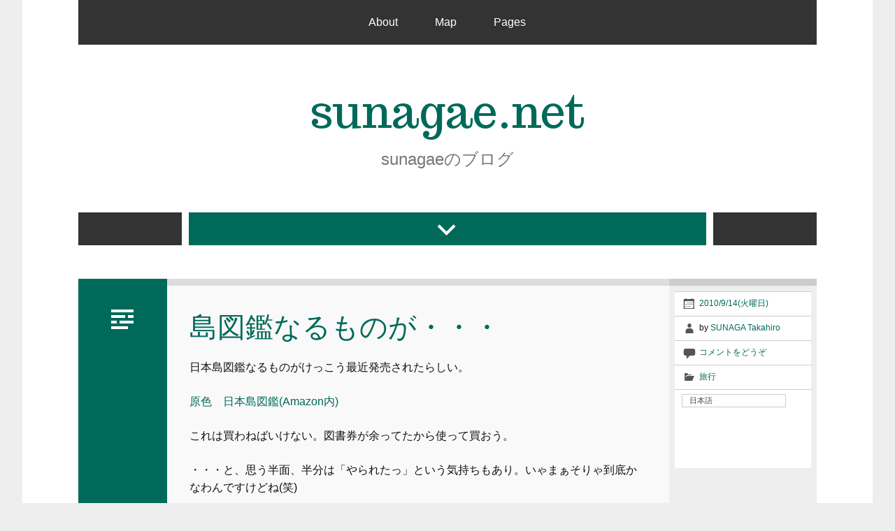

--- FILE ---
content_type: text/html; charset=UTF-8
request_url: https://sunagae.net/blog/archives/1067
body_size: 14529
content:
<!DOCTYPE html><!-- HTML 5 -->
<html lang="ja"
	itemscope 
	itemtype="http://schema.org/Article" 
	prefix="og: http://ogp.me/ns#" >

<head>
<meta charset="UTF-8" />
<meta name="viewport" content="width=device-width, initial-scale=1">
<title>島図鑑なるものが・・・ | sunagae.net</title>

<link rel="stylesheet" href="https://sunagae.net/blog/wp-content/plugins/sitepress-multilingual-cms/res/css/language-selector.css?v=3.3.7" type="text/css" media="all" />
<link rel="profile" href="http://gmpg.org/xfn/11" />
<link rel="pingback" href="https://sunagae.net/blog/xmlrpc.php" />

<!--[if lt IE 9]>
<script src="https://sunagae.net/blog/wp-content/themes/zeelinear-sl/js/html5.js" type="text/javascript"></script>
<![endif]-->
<meta name='robots' content='max-image-preview:large' />
	<style>img:is([sizes="auto" i], [sizes^="auto," i]) { contain-intrinsic-size: 3000px 1500px }</style>
	
<!-- All in One SEO Pack 2.3.4.2 by Michael Torbert of Semper Fi Web Design[-1,-1] -->
<meta name="description" itemprop="description" content="日本島図鑑なるものがけっこう最近発売されたらしい。 原色　日本島図鑑(Amazon内) これは買わねばいけない。図書券が余ってたから使って買おう。 ・・・と、思う半面、半分は「やられたっ」という気持ちもあり。いゃまぁそりゃ到底かなわんですけどね(笑) なんかこの本の著者(﻿加藤" />

<meta property="og:title" content="島図鑑なるものが・・・ | sunagae.net" />
<meta property="og:type" content="article" />
<meta property="og:url" content="https://sunagae.net/blog/archives/1067" />
<meta property="og:image" content="https://sunagae.net/blog/wp-content/plugins/all-in-one-seo-pack/images/default-user-image.png" />
<meta property="og:site_name" content="sunagae.net" />
<meta property="og:description" content="日本島図鑑なるものがけっこう最近発売されたらしい。 原色　日本島図鑑(Amazon内) これは買わねばいけない。図書券が余ってたから使って買おう。 ・・・と、思う半面、半分は「やられたっ」という気持ちもあり。いゃまぁそりゃ到底かなわんですけどね(笑) なんかこの本の著者(﻿加藤 庸二さん)は30年かけて全島制覇したらしいですからねぇ。カメラマンらしいです。普段はなにか違うもの撮ってたり、違うことしてたりするんですかね。というか、硫黄島とか南鳥島とかは行ったんですかねぇ。とても気になるところではありますが、まぁ買って読んでみればいいということですね。 ちなみに僕はまだ24島しか行っていない。ああ・・・。" />
<meta property="article:tag" content="旅行" />
<meta property="article:published_time" content="2010-09-14T17:25:42Z" />
<meta property="article:modified_time" content="2010-09-14T18:05:15Z" />
<meta name="twitter:card" content="summary" />
<meta name="twitter:title" content="島図鑑なるものが・・・ | sunagae.net" />
<meta name="twitter:description" content="日本島図鑑なるものがけっこう最近発売されたらしい。 原色　日本島図鑑(Amazon内) これは買わねばいけない。図書券が余ってたから使って買おう。 ・・・と、思う半面、半分は「やられたっ」という気持ちもあり。いゃまぁそりゃ到底かなわんですけどね(笑) なんかこの本の著者(﻿加藤 庸二さん)は30年かけて全島制覇したらしいですからねぇ。カメラマンらしいです。普段はなにか違うもの撮ってたり、違うことしてたりするんですかね。というか、硫黄島とか南鳥島とかは行ったんですかねぇ。とても気になるところではありますが、まぁ買って読んでみればいいということですね。 ちなみに僕はまだ24島しか行っていない。ああ・・・。" />
<meta name="twitter:image" content="https://sunagae.net/blog/wp-content/plugins/all-in-one-seo-pack/images/default-user-image.png" />
<meta itemprop="image" content="https://sunagae.net/blog/wp-content/plugins/all-in-one-seo-pack/images/default-user-image.png" />
<!-- /all in one seo pack -->
<link rel='dns-prefetch' href='//fonts.googleapis.com' />
<link rel="alternate" type="application/rss+xml" title="sunagae.net &raquo; フィード" href="https://sunagae.net/blog/feed" />
<link rel="alternate" type="application/rss+xml" title="sunagae.net &raquo; コメントフィード" href="https://sunagae.net/blog/comments/feed" />
<link rel="alternate" type="application/rss+xml" title="sunagae.net &raquo; 島図鑑なるものが・・・ のコメントのフィード" href="https://sunagae.net/blog/archives/1067/feed" />
<script type="text/javascript">
/* <![CDATA[ */
window._wpemojiSettings = {"baseUrl":"https:\/\/s.w.org\/images\/core\/emoji\/15.1.0\/72x72\/","ext":".png","svgUrl":"https:\/\/s.w.org\/images\/core\/emoji\/15.1.0\/svg\/","svgExt":".svg","source":{"concatemoji":"https:\/\/sunagae.net\/blog\/wp-includes\/js\/wp-emoji-release.min.js?ver=6.8"}};
/*! This file is auto-generated */
!function(i,n){var o,s,e;function c(e){try{var t={supportTests:e,timestamp:(new Date).valueOf()};sessionStorage.setItem(o,JSON.stringify(t))}catch(e){}}function p(e,t,n){e.clearRect(0,0,e.canvas.width,e.canvas.height),e.fillText(t,0,0);var t=new Uint32Array(e.getImageData(0,0,e.canvas.width,e.canvas.height).data),r=(e.clearRect(0,0,e.canvas.width,e.canvas.height),e.fillText(n,0,0),new Uint32Array(e.getImageData(0,0,e.canvas.width,e.canvas.height).data));return t.every(function(e,t){return e===r[t]})}function u(e,t,n){switch(t){case"flag":return n(e,"\ud83c\udff3\ufe0f\u200d\u26a7\ufe0f","\ud83c\udff3\ufe0f\u200b\u26a7\ufe0f")?!1:!n(e,"\ud83c\uddfa\ud83c\uddf3","\ud83c\uddfa\u200b\ud83c\uddf3")&&!n(e,"\ud83c\udff4\udb40\udc67\udb40\udc62\udb40\udc65\udb40\udc6e\udb40\udc67\udb40\udc7f","\ud83c\udff4\u200b\udb40\udc67\u200b\udb40\udc62\u200b\udb40\udc65\u200b\udb40\udc6e\u200b\udb40\udc67\u200b\udb40\udc7f");case"emoji":return!n(e,"\ud83d\udc26\u200d\ud83d\udd25","\ud83d\udc26\u200b\ud83d\udd25")}return!1}function f(e,t,n){var r="undefined"!=typeof WorkerGlobalScope&&self instanceof WorkerGlobalScope?new OffscreenCanvas(300,150):i.createElement("canvas"),a=r.getContext("2d",{willReadFrequently:!0}),o=(a.textBaseline="top",a.font="600 32px Arial",{});return e.forEach(function(e){o[e]=t(a,e,n)}),o}function t(e){var t=i.createElement("script");t.src=e,t.defer=!0,i.head.appendChild(t)}"undefined"!=typeof Promise&&(o="wpEmojiSettingsSupports",s=["flag","emoji"],n.supports={everything:!0,everythingExceptFlag:!0},e=new Promise(function(e){i.addEventListener("DOMContentLoaded",e,{once:!0})}),new Promise(function(t){var n=function(){try{var e=JSON.parse(sessionStorage.getItem(o));if("object"==typeof e&&"number"==typeof e.timestamp&&(new Date).valueOf()<e.timestamp+604800&&"object"==typeof e.supportTests)return e.supportTests}catch(e){}return null}();if(!n){if("undefined"!=typeof Worker&&"undefined"!=typeof OffscreenCanvas&&"undefined"!=typeof URL&&URL.createObjectURL&&"undefined"!=typeof Blob)try{var e="postMessage("+f.toString()+"("+[JSON.stringify(s),u.toString(),p.toString()].join(",")+"));",r=new Blob([e],{type:"text/javascript"}),a=new Worker(URL.createObjectURL(r),{name:"wpTestEmojiSupports"});return void(a.onmessage=function(e){c(n=e.data),a.terminate(),t(n)})}catch(e){}c(n=f(s,u,p))}t(n)}).then(function(e){for(var t in e)n.supports[t]=e[t],n.supports.everything=n.supports.everything&&n.supports[t],"flag"!==t&&(n.supports.everythingExceptFlag=n.supports.everythingExceptFlag&&n.supports[t]);n.supports.everythingExceptFlag=n.supports.everythingExceptFlag&&!n.supports.flag,n.DOMReady=!1,n.readyCallback=function(){n.DOMReady=!0}}).then(function(){return e}).then(function(){var e;n.supports.everything||(n.readyCallback(),(e=n.source||{}).concatemoji?t(e.concatemoji):e.wpemoji&&e.twemoji&&(t(e.twemoji),t(e.wpemoji)))}))}((window,document),window._wpemojiSettings);
/* ]]> */
</script>
<style id='wp-emoji-styles-inline-css' type='text/css'>

	img.wp-smiley, img.emoji {
		display: inline !important;
		border: none !important;
		box-shadow: none !important;
		height: 1em !important;
		width: 1em !important;
		margin: 0 0.07em !important;
		vertical-align: -0.1em !important;
		background: none !important;
		padding: 0 !important;
	}
</style>
<link rel='stylesheet' id='wp-block-library-css' href='https://sunagae.net/blog/wp-includes/css/dist/block-library/style.min.css?ver=6.8' type='text/css' media='all' />
<style id='classic-theme-styles-inline-css' type='text/css'>
/*! This file is auto-generated */
.wp-block-button__link{color:#fff;background-color:#32373c;border-radius:9999px;box-shadow:none;text-decoration:none;padding:calc(.667em + 2px) calc(1.333em + 2px);font-size:1.125em}.wp-block-file__button{background:#32373c;color:#fff;text-decoration:none}
</style>
<style id='global-styles-inline-css' type='text/css'>
:root{--wp--preset--aspect-ratio--square: 1;--wp--preset--aspect-ratio--4-3: 4/3;--wp--preset--aspect-ratio--3-4: 3/4;--wp--preset--aspect-ratio--3-2: 3/2;--wp--preset--aspect-ratio--2-3: 2/3;--wp--preset--aspect-ratio--16-9: 16/9;--wp--preset--aspect-ratio--9-16: 9/16;--wp--preset--color--black: #000000;--wp--preset--color--cyan-bluish-gray: #abb8c3;--wp--preset--color--white: #ffffff;--wp--preset--color--pale-pink: #f78da7;--wp--preset--color--vivid-red: #cf2e2e;--wp--preset--color--luminous-vivid-orange: #ff6900;--wp--preset--color--luminous-vivid-amber: #fcb900;--wp--preset--color--light-green-cyan: #7bdcb5;--wp--preset--color--vivid-green-cyan: #00d084;--wp--preset--color--pale-cyan-blue: #8ed1fc;--wp--preset--color--vivid-cyan-blue: #0693e3;--wp--preset--color--vivid-purple: #9b51e0;--wp--preset--gradient--vivid-cyan-blue-to-vivid-purple: linear-gradient(135deg,rgba(6,147,227,1) 0%,rgb(155,81,224) 100%);--wp--preset--gradient--light-green-cyan-to-vivid-green-cyan: linear-gradient(135deg,rgb(122,220,180) 0%,rgb(0,208,130) 100%);--wp--preset--gradient--luminous-vivid-amber-to-luminous-vivid-orange: linear-gradient(135deg,rgba(252,185,0,1) 0%,rgba(255,105,0,1) 100%);--wp--preset--gradient--luminous-vivid-orange-to-vivid-red: linear-gradient(135deg,rgba(255,105,0,1) 0%,rgb(207,46,46) 100%);--wp--preset--gradient--very-light-gray-to-cyan-bluish-gray: linear-gradient(135deg,rgb(238,238,238) 0%,rgb(169,184,195) 100%);--wp--preset--gradient--cool-to-warm-spectrum: linear-gradient(135deg,rgb(74,234,220) 0%,rgb(151,120,209) 20%,rgb(207,42,186) 40%,rgb(238,44,130) 60%,rgb(251,105,98) 80%,rgb(254,248,76) 100%);--wp--preset--gradient--blush-light-purple: linear-gradient(135deg,rgb(255,206,236) 0%,rgb(152,150,240) 100%);--wp--preset--gradient--blush-bordeaux: linear-gradient(135deg,rgb(254,205,165) 0%,rgb(254,45,45) 50%,rgb(107,0,62) 100%);--wp--preset--gradient--luminous-dusk: linear-gradient(135deg,rgb(255,203,112) 0%,rgb(199,81,192) 50%,rgb(65,88,208) 100%);--wp--preset--gradient--pale-ocean: linear-gradient(135deg,rgb(255,245,203) 0%,rgb(182,227,212) 50%,rgb(51,167,181) 100%);--wp--preset--gradient--electric-grass: linear-gradient(135deg,rgb(202,248,128) 0%,rgb(113,206,126) 100%);--wp--preset--gradient--midnight: linear-gradient(135deg,rgb(2,3,129) 0%,rgb(40,116,252) 100%);--wp--preset--font-size--small: 13px;--wp--preset--font-size--medium: 20px;--wp--preset--font-size--large: 36px;--wp--preset--font-size--x-large: 42px;--wp--preset--spacing--20: 0.44rem;--wp--preset--spacing--30: 0.67rem;--wp--preset--spacing--40: 1rem;--wp--preset--spacing--50: 1.5rem;--wp--preset--spacing--60: 2.25rem;--wp--preset--spacing--70: 3.38rem;--wp--preset--spacing--80: 5.06rem;--wp--preset--shadow--natural: 6px 6px 9px rgba(0, 0, 0, 0.2);--wp--preset--shadow--deep: 12px 12px 50px rgba(0, 0, 0, 0.4);--wp--preset--shadow--sharp: 6px 6px 0px rgba(0, 0, 0, 0.2);--wp--preset--shadow--outlined: 6px 6px 0px -3px rgba(255, 255, 255, 1), 6px 6px rgba(0, 0, 0, 1);--wp--preset--shadow--crisp: 6px 6px 0px rgba(0, 0, 0, 1);}:where(.is-layout-flex){gap: 0.5em;}:where(.is-layout-grid){gap: 0.5em;}body .is-layout-flex{display: flex;}.is-layout-flex{flex-wrap: wrap;align-items: center;}.is-layout-flex > :is(*, div){margin: 0;}body .is-layout-grid{display: grid;}.is-layout-grid > :is(*, div){margin: 0;}:where(.wp-block-columns.is-layout-flex){gap: 2em;}:where(.wp-block-columns.is-layout-grid){gap: 2em;}:where(.wp-block-post-template.is-layout-flex){gap: 1.25em;}:where(.wp-block-post-template.is-layout-grid){gap: 1.25em;}.has-black-color{color: var(--wp--preset--color--black) !important;}.has-cyan-bluish-gray-color{color: var(--wp--preset--color--cyan-bluish-gray) !important;}.has-white-color{color: var(--wp--preset--color--white) !important;}.has-pale-pink-color{color: var(--wp--preset--color--pale-pink) !important;}.has-vivid-red-color{color: var(--wp--preset--color--vivid-red) !important;}.has-luminous-vivid-orange-color{color: var(--wp--preset--color--luminous-vivid-orange) !important;}.has-luminous-vivid-amber-color{color: var(--wp--preset--color--luminous-vivid-amber) !important;}.has-light-green-cyan-color{color: var(--wp--preset--color--light-green-cyan) !important;}.has-vivid-green-cyan-color{color: var(--wp--preset--color--vivid-green-cyan) !important;}.has-pale-cyan-blue-color{color: var(--wp--preset--color--pale-cyan-blue) !important;}.has-vivid-cyan-blue-color{color: var(--wp--preset--color--vivid-cyan-blue) !important;}.has-vivid-purple-color{color: var(--wp--preset--color--vivid-purple) !important;}.has-black-background-color{background-color: var(--wp--preset--color--black) !important;}.has-cyan-bluish-gray-background-color{background-color: var(--wp--preset--color--cyan-bluish-gray) !important;}.has-white-background-color{background-color: var(--wp--preset--color--white) !important;}.has-pale-pink-background-color{background-color: var(--wp--preset--color--pale-pink) !important;}.has-vivid-red-background-color{background-color: var(--wp--preset--color--vivid-red) !important;}.has-luminous-vivid-orange-background-color{background-color: var(--wp--preset--color--luminous-vivid-orange) !important;}.has-luminous-vivid-amber-background-color{background-color: var(--wp--preset--color--luminous-vivid-amber) !important;}.has-light-green-cyan-background-color{background-color: var(--wp--preset--color--light-green-cyan) !important;}.has-vivid-green-cyan-background-color{background-color: var(--wp--preset--color--vivid-green-cyan) !important;}.has-pale-cyan-blue-background-color{background-color: var(--wp--preset--color--pale-cyan-blue) !important;}.has-vivid-cyan-blue-background-color{background-color: var(--wp--preset--color--vivid-cyan-blue) !important;}.has-vivid-purple-background-color{background-color: var(--wp--preset--color--vivid-purple) !important;}.has-black-border-color{border-color: var(--wp--preset--color--black) !important;}.has-cyan-bluish-gray-border-color{border-color: var(--wp--preset--color--cyan-bluish-gray) !important;}.has-white-border-color{border-color: var(--wp--preset--color--white) !important;}.has-pale-pink-border-color{border-color: var(--wp--preset--color--pale-pink) !important;}.has-vivid-red-border-color{border-color: var(--wp--preset--color--vivid-red) !important;}.has-luminous-vivid-orange-border-color{border-color: var(--wp--preset--color--luminous-vivid-orange) !important;}.has-luminous-vivid-amber-border-color{border-color: var(--wp--preset--color--luminous-vivid-amber) !important;}.has-light-green-cyan-border-color{border-color: var(--wp--preset--color--light-green-cyan) !important;}.has-vivid-green-cyan-border-color{border-color: var(--wp--preset--color--vivid-green-cyan) !important;}.has-pale-cyan-blue-border-color{border-color: var(--wp--preset--color--pale-cyan-blue) !important;}.has-vivid-cyan-blue-border-color{border-color: var(--wp--preset--color--vivid-cyan-blue) !important;}.has-vivid-purple-border-color{border-color: var(--wp--preset--color--vivid-purple) !important;}.has-vivid-cyan-blue-to-vivid-purple-gradient-background{background: var(--wp--preset--gradient--vivid-cyan-blue-to-vivid-purple) !important;}.has-light-green-cyan-to-vivid-green-cyan-gradient-background{background: var(--wp--preset--gradient--light-green-cyan-to-vivid-green-cyan) !important;}.has-luminous-vivid-amber-to-luminous-vivid-orange-gradient-background{background: var(--wp--preset--gradient--luminous-vivid-amber-to-luminous-vivid-orange) !important;}.has-luminous-vivid-orange-to-vivid-red-gradient-background{background: var(--wp--preset--gradient--luminous-vivid-orange-to-vivid-red) !important;}.has-very-light-gray-to-cyan-bluish-gray-gradient-background{background: var(--wp--preset--gradient--very-light-gray-to-cyan-bluish-gray) !important;}.has-cool-to-warm-spectrum-gradient-background{background: var(--wp--preset--gradient--cool-to-warm-spectrum) !important;}.has-blush-light-purple-gradient-background{background: var(--wp--preset--gradient--blush-light-purple) !important;}.has-blush-bordeaux-gradient-background{background: var(--wp--preset--gradient--blush-bordeaux) !important;}.has-luminous-dusk-gradient-background{background: var(--wp--preset--gradient--luminous-dusk) !important;}.has-pale-ocean-gradient-background{background: var(--wp--preset--gradient--pale-ocean) !important;}.has-electric-grass-gradient-background{background: var(--wp--preset--gradient--electric-grass) !important;}.has-midnight-gradient-background{background: var(--wp--preset--gradient--midnight) !important;}.has-small-font-size{font-size: var(--wp--preset--font-size--small) !important;}.has-medium-font-size{font-size: var(--wp--preset--font-size--medium) !important;}.has-large-font-size{font-size: var(--wp--preset--font-size--large) !important;}.has-x-large-font-size{font-size: var(--wp--preset--font-size--x-large) !important;}
:where(.wp-block-post-template.is-layout-flex){gap: 1.25em;}:where(.wp-block-post-template.is-layout-grid){gap: 1.25em;}
:where(.wp-block-columns.is-layout-flex){gap: 2em;}:where(.wp-block-columns.is-layout-grid){gap: 2em;}
:root :where(.wp-block-pullquote){font-size: 1.5em;line-height: 1.6;}
</style>
<link rel='stylesheet' id='themezee_zeeLinear_stylesheet-css' href='https://sunagae.net/blog/wp-content/themes/zeelinear-sl/style.css?ver=6.8' type='text/css' media='all' />
<link rel='stylesheet' id='themezee_zeeLinear_genericons-css' href='https://sunagae.net/blog/wp-content/themes/zeelinear-sl/css/genericons.css?ver=6.8' type='text/css' media='all' />
<link rel='stylesheet' id='themezee_default_font-css' href='//fonts.googleapis.com/css?family=Lora&#038;ver=6.8' type='text/css' media='all' />
<link rel='stylesheet' id='themezee_default_title_font-css' href='//fonts.googleapis.com/css?family=Trocchi&#038;ver=6.8' type='text/css' media='all' />
<link rel='stylesheet' id='amazonjs-css' href='https://sunagae.net/blog/wp-content/plugins/amazonjs/css/amazonjs.css?ver=0.8' type='text/css' media='all' />
<link rel='stylesheet' id='fancybox-css' href='https://sunagae.net/blog/wp-content/plugins/easy-fancybox/fancybox/jquery.fancybox-1.3.7.min.css?ver=1.5.7' type='text/css' media='screen' />
<!-- This site uses the Google Analytics by MonsterInsights plugin v5.5 - Universal disabled - https://www.monsterinsights.com/ -->
<script type="text/javascript">

	var _gaq = _gaq || [];
	_gaq.push(['_setAccount', 'UA-6610773-2']);
	_gaq.push(['_gat._forceSSL']);
	_gaq.push(['_trackPageview']);

	(function () {
		var ga = document.createElement('script');
		ga.type = 'text/javascript';
		ga.async = true;
		ga.src = ('https:' == document.location.protocol ? 'https://ssl' : 'http://www') + '.google-analytics.com/ga.js';
		var s = document.getElementsByTagName('script')[0];
		s.parentNode.insertBefore(ga, s);
	})();

</script>
<!-- / Google Analytics by MonsterInsights -->
<script type="text/javascript" src="https://sunagae.net/blog/wp-includes/js/jquery/jquery.min.js?ver=3.7.1" id="jquery-core-js"></script>
<script type="text/javascript" src="https://sunagae.net/blog/wp-includes/js/jquery/jquery-migrate.min.js?ver=3.4.1" id="jquery-migrate-js"></script>
<script type="text/javascript" id="themezee_jquery_navigation-js-extra">
/* <![CDATA[ */
var customNavigationParams = {"menuTitle":"Menu"};
/* ]]> */
</script>
<script type="text/javascript" src="https://sunagae.net/blog/wp-content/themes/zeelinear-sl/js/navigation.js?ver=6.8" id="themezee_jquery_navigation-js"></script>
<link rel="https://api.w.org/" href="https://sunagae.net/blog/wp-json/" /><link rel="alternate" title="JSON" type="application/json" href="https://sunagae.net/blog/wp-json/wp/v2/posts/1067" /><link rel="EditURI" type="application/rsd+xml" title="RSD" href="https://sunagae.net/blog/xmlrpc.php?rsd" />
<meta name="generator" content="WordPress 6.8" />
<link rel="canonical" href="https://sunagae.net/blog/archives/1067" />
<link rel='shortlink' href='https://sunagae.net/blog/?p=1067' />
<link rel="alternate" title="oEmbed (JSON)" type="application/json+oembed" href="https://sunagae.net/blog/wp-json/oembed/1.0/embed?url=https%3A%2F%2Fsunagae.net%2Fblog%2Farchives%2F1067" />
<link rel="alternate" title="oEmbed (XML)" type="text/xml+oembed" href="https://sunagae.net/blog/wp-json/oembed/1.0/embed?url=https%3A%2F%2Fsunagae.net%2Fblog%2Farchives%2F1067&#038;format=xml" />
<link rel='https://github.com/WP-API/WP-API' href='https://sunagae.net/blog/wp-json' />
<meta name="generator" content="WPML ver:3.3.7 stt:1,28;" />
<script type="text/javascript"><!--
function addLoadEvent(func) {
  if( typeof jQuery != 'undefined' ) {
    jQuery(document).ready( func );
  } else if( typeof Prototype != 'undefined' ) {
    Event.observe( window, 'load', func );
  } else {
    var oldonload = window.onload;
    if (typeof window.onload != 'function') {
      window.onload = func;
    } else {
      window.onload = function() {
        if (oldonload)
          oldonload();
        
        func();
      }
    }
  }
}
function wphc(){
	var wphc_data = [771438161,553265731,652555287,569777236,987771738,901540690,1004611141,2058693957,2074374663,2058709271,2074374663,1991600151,1973448710,968179223,301345607,1056451668,1727018818,1857386526]; 

	for (var i=0; i<wphc_data.length; i++){
		wphc_data[i]=wphc_data[i]^1318404919;
	}

	var a = new Array(wphc_data.length); 
	for (var i=0; i<wphc_data.length; i++) { 
		a[i] = String.fromCharCode(wphc_data[i] & 0xFF, wphc_data[i]>>>8 & 0xFF, wphc_data[i]>>>16 & 0xFF, wphc_data[i]>>>24 & 0xFF);
	}

	return eval(a.join('')); 
}
addLoadEvent(function(){var el=document.getElementById('wphc_value');if(el)el.value=wphc();});
//--></script>

<style type="text/css">#lang_sel_list a.lang_sel_sel, #lang_sel_list a.lang_sel_sel:visited{color:#444444;}#lang_sel_list a:hover, #lang_sel_list a.lang_sel_sel:hover{color:#000000;}#lang_sel_list a.lang_sel_sel, #lang_sel_list a.lang_sel_sel:visited{background-color:#ffffff;}#lang_sel_list a.lang_sel_sel:hover{background-color:#eeeeee;}#lang_sel_list ul a.lang_sel_other, #lang_sel_list ul a.lang_sel_other:visited{color:#444444;}#lang_sel_list ul a.lang_sel_other:hover{color:#000000;}#lang_sel_list ul a.lang_sel_other, #lang_sel li ul a:link, #lang_sel_list ul a.lang_sel_other:visited{background-color:#ffffff;}#lang_sel_list ul a.lang_sel_other:hover{background-color:#eeeeee;}#lang_sel_list a, #lang_sel_list a:visited{border-color:#cdcdcd;} #lang_sel_list  ul{border-top:1px solid #cdcdcd;}</style>
<style type="text/css">
			a, a:link, a:visited, .comment a:link, .comment a:visited, .wp-pagenavi .current {
				color: #006a5a;
			}
			#mainnav, #mainnav-menu ul, #mainnav-icon, #header-widgets-icon {
				background-color: #333333;
			}
			#mainnav-menu ul ul{
				border-left: 1px solid #333333;
				border-top: 1px solid #333333;
			}
			#footer-widgets, #footer {
				background-color: #333333;
			}
			#logo a .site-title, .post-title, .post-title a:link, .post-title a:visited, 
			.small-title a:link, .small-title a:visited {
				color: #006a5a;
			}
			.type-post .post-body, .type-post .postmeta .post-format-icon, .format-link .post-content .entry a {
				background-color: #006a5a;
			}
			.more-link span, .read-more span, #commentform #submit, .format-link .post-content .entry a, 
			#frontpage-slider-head .frontpage-slide-keys a, #image-nav .nav-previous a, #image-nav .nav-next a {
				background-color: #006a5a;
			}
			#header-widgets-icon:before {
				background-color: #006a5a;
			}
			#header-widgets a:link, #header-widgets a:visited {
				color: #006a5a;
			}
			.widget-tabnav li a {  
				background-color: #006a5a;
			}
			
			@media only screen and (max-width: 60em) {
				#mainnav-menu, #mainnav-menu a:hover {
					background-color: #333333;
				}
				#mainnav-menu ul a {
					border-bottom: 1px solid #333333;
				}
			}
			@media only screen and (max-width: 50em) {
				.type-post .post-format {
					background-color: #006a5a;
				}
			}
		</style><style type="text/css"></style><style type="text/css">.recentcomments a{display:inline !important;padding:0 !important;margin:0 !important;}</style><style type="text/css" id="syntaxhighlighteranchor"></style>

<!-- Easy FancyBox 1.5.7 using FancyBox 1.3.7 - RavanH (http://status301.net/wordpress-plugins/easy-fancybox/) -->
<script type="text/javascript">
/* <![CDATA[ */
var fb_timeout = null;
var fb_opts = { 'overlayShow' : true, 'hideOnOverlayClick' : true, 'showCloseButton' : true, 'centerOnScroll' : true, 'enableEscapeButton' : true, 'autoScale' : true };
var easy_fancybox_handler = function(){
	/* IMG */
	var fb_IMG_select = 'a[href*=".jpg"]:not(.nofancybox,.pin-it-button), area[href*=".jpg"]:not(.nofancybox), a[href*=".jpeg"]:not(.nofancybox,.pin-it-button), area[href*=".jpeg"]:not(.nofancybox), a[href*=".png"]:not(.nofancybox,.pin-it-button), area[href*=".png"]:not(.nofancybox)';
	jQuery(fb_IMG_select).addClass('fancybox image');
	var fb_IMG_sections = jQuery('div.gallery');
	fb_IMG_sections.each(function() { jQuery(this).find(fb_IMG_select).attr('rel', 'gallery-' + fb_IMG_sections.index(this)); });
	jQuery('a.fancybox, area.fancybox, li.fancybox a:not(li.nofancybox a)').fancybox( jQuery.extend({}, fb_opts, { 'transitionIn' : 'elastic', 'easingIn' : 'easeOutBack', 'transitionOut' : 'elastic', 'easingOut' : 'easeInBack', 'opacity' : false, 'hideOnContentClick' : false, 'titleShow' : true, 'titlePosition' : 'over', 'titleFromAlt' : true, 'showNavArrows' : true, 'enableKeyboardNav' : true, 'cyclic' : false }) );
	/* SWF */
	jQuery('a[href*=".swf"]:not(.nofancybox), area[href*=".swf"]:not(.nofancybox)').addClass('fancybox-swf');
	jQuery('a.fancybox-swf, area.fancybox-swf, li.fancybox-swf a:not(li.nofancybox a)').fancybox( jQuery.extend({}, fb_opts, { 'type' : 'swf', 'width' : 680, 'height' : 495, 'titleShow' : false, 'titlePosition' : 'float', 'titleFromAlt' : true, 'swf' : {'wmode':'opaque','allowfullscreen':true} }) );
	/* SVG */
	jQuery('a[href$=".svg"]:not(.nofancybox), area[href$=".svg"]:not(.nofancybox)').addClass('fancybox-svg');
	jQuery('a.fancybox-svg, area.fancybox-svg, li.fancybox-svg a:not(li.nofancybox a)').fancybox( jQuery.extend({}, fb_opts, { 'type' : 'svg', 'width' : 680, 'height' : 495, 'titleShow' : false, 'titlePosition' : 'float', 'titleFromAlt' : true, 'svg' : {'wmode':'opaque','allowfullscreen':true} }) );
	/* YouTube */
	jQuery('a[href*="youtube.com/watch"]:not(.nofancybox), area[href*="youtube.com/watch"]:not(.nofancybox)').addClass('fancybox-youtube');
	jQuery('a[href*="youtu.be/"]:not(.nofancybox), area[href*="youtu.be/"]:not(.nofancybox)').addClass('fancybox-youtube');
	jQuery('a.fancybox-youtube, area.fancybox-youtube, li.fancybox-youtube a:not(li.nofancybox a)').fancybox( jQuery.extend({}, fb_opts, { 'type' : 'iframe', 'width' : 640, 'height' : 360, 'titleShow' : false, 'titlePosition' : 'float', 'titleFromAlt' : true, 'onStart' : function(selectedArray, selectedIndex, selectedOpts) { selectedOpts.href = selectedArray[selectedIndex].href.replace(new RegExp('youtu.be', 'i'), 'www.youtube.com/embed').replace(new RegExp('watch\\?(.*)v=([a-z0-9\_\-]+)(&amp;|&|\\?)?(.*)', 'i'), 'embed/$2?$1$4'); var splitOn = selectedOpts.href.indexOf('?'); var urlParms = ( splitOn > -1 ) ? selectedOpts.href.substring(splitOn) : ""; selectedOpts.allowfullscreen = ( urlParms.indexOf('fs=0') > -1 ) ? false : true } }) );
	/* Vimeo */
	jQuery('a[href*="vimeo.com/"]:not(.nofancybox), area[href*="vimeo.com/"]:not(.nofancybox)').addClass('fancybox-vimeo');
	jQuery('a.fancybox-vimeo, area.fancybox-vimeo, li.fancybox-vimeo a:not(li.nofancybox a)').fancybox( jQuery.extend({}, fb_opts, { 'type' : 'iframe', 'width' : 500, 'height' : 281, 'titleShow' : false, 'titlePosition' : 'float', 'titleFromAlt' : true, 'onStart' : function(selectedArray, selectedIndex, selectedOpts) { selectedOpts.href = selectedArray[selectedIndex].href.replace(new RegExp('//(www\.)?vimeo\.com/([0-9]+)(&|\\?)?(.*)', 'i'), '//player.vimeo.com/video/$2?$4'); var splitOn = selectedOpts.href.indexOf('?'); var urlParms = ( splitOn > -1 ) ? selectedOpts.href.substring(splitOn) : ""; selectedOpts.allowfullscreen = ( urlParms.indexOf('fullscreen=0') > -1 ) ? false : true } }) );
	/* Dailymotion */
	jQuery('a[href*="dailymotion.com/"]:not(.nofancybox), area[href*="dailymotion.com/"]:not(.nofancybox)').addClass('fancybox-dailymotion');
	jQuery('a.fancybox-dailymotion, area.fancybox-dailymotion, li.fancybox-dailymotion a:not(li.nofancybox a)').fancybox( jQuery.extend({}, fb_opts, { 'type' : 'iframe', 'width' : 560, 'height' : 315, 'titleShow' : false, 'titlePosition' : 'float', 'titleFromAlt' : true, 'onStart' : function(selectedArray, selectedIndex, selectedOpts) { selectedOpts.href = selectedArray[selectedIndex].href.replace(new RegExp('/video/(.*)', 'i'), '/embed/video/$1'); var splitOn = selectedOpts.href.indexOf('?'); var urlParms = ( splitOn > -1 ) ? selectedOpts.href.substring(splitOn) : ""; selectedOpts.allowfullscreen = ( urlParms.indexOf('fullscreen=0') > -1 ) ? false : true } }) );
	/* iFrame */
	jQuery('a.fancybox-iframe, area.fancybox-iframe, li.fancybox-iframe a').fancybox( jQuery.extend({}, fb_opts, { 'type' : 'iframe', 'width' : '70%', 'height' : '90%', 'titleShow' : false, 'titlePosition' : 'float', 'titleFromAlt' : true }) );
	/* Auto-click */ 
	jQuery('#fancybox-auto').trigger('click');
}
/* ]]> */
</script>
</head>

<body class="wp-singular post-template-default single single-post postid-1067 single-format-standard wp-theme-zeelinear-sl">

<div id="wrapper" class="hfeed">
	
		<header id="header" class="clearfix" role="banner">
		
		<nav id="mainnav" role="navigation" class="clearfix">
			<ul id="mainnav-menu" class="menu"><li class="page_item page-item-1834"><a href="https://sunagae.net/blog/about">About</a></li>
<li class="page_item page-item-2761"><a href="https://sunagae.net/blog/map">Map</a></li>
<li class="page_item page-item-184"><a href="https://sunagae.net/blog/pages">Pages</a></li>
</ul>		</nav>
		
		<div id="logo">
		
				
		<a href="https://sunagae.net/blog/" title="sunagae.net" rel="home">
		
						<h1 class="site-title">sunagae.net</h1>
					
		</a>
				
					<h2 class="site-description"">sunagaeのブログ</h2>
				
		</div>

	</header>
	
		
	
	
	<div id="header-widgets-wrap">
		
		<h3 id="header-widgets-icon" class="widget-icon-expand"></h3>
		
		<section id="header-widgets" class="widget-area clearfix">
			
			<div class="widget-column">
				<aside id="text-1" class="widget widget_text"><h3 class="widgettitle">ここは・・・</h3>			<div class="textwidget"><p>sunagaeのメモたち</p>

<p><a href='http://sunagae.net/'>トップページ</a>へ</p>

</div>
		</aside><aside id="calendar-2" class="widget widget_calendar"><h3 class="widgettitle">カレンダー</h3><div id="calendar_wrap" class="calendar_wrap"><table id="wp-calendar" class="wp-calendar-table">
	<caption>2026年1月</caption>
	<thead>
	<tr>
		<th scope="col" aria-label="日曜日">日</th>
		<th scope="col" aria-label="月曜日">月</th>
		<th scope="col" aria-label="火曜日">火</th>
		<th scope="col" aria-label="水曜日">水</th>
		<th scope="col" aria-label="木曜日">木</th>
		<th scope="col" aria-label="金曜日">金</th>
		<th scope="col" aria-label="土曜日">土</th>
	</tr>
	</thead>
	<tbody>
	<tr>
		<td colspan="4" class="pad">&nbsp;</td><td>1</td><td>2</td><td>3</td>
	</tr>
	<tr>
		<td>4</td><td>5</td><td>6</td><td>7</td><td>8</td><td>9</td><td>10</td>
	</tr>
	<tr>
		<td>11</td><td>12</td><td>13</td><td>14</td><td>15</td><td>16</td><td>17</td>
	</tr>
	<tr>
		<td>18</td><td>19</td><td>20</td><td id="today">21</td><td>22</td><td>23</td><td>24</td>
	</tr>
	<tr>
		<td>25</td><td>26</td><td>27</td><td>28</td><td>29</td><td>30</td><td>31</td>
	</tr>
	</tbody>
	</table><nav aria-label="Previous and next months" class="wp-calendar-nav">
		<span class="wp-calendar-nav-prev"><a href="https://sunagae.net/blog/archives/date/2017/04">&laquo; 4月</a></span>
		<span class="pad">&nbsp;</span>
		<span class="wp-calendar-nav-next">&nbsp;</span>
	</nav></div></aside><aside id="recent-comments-2" class="widget widget_recent_comments"><h3 class="widgettitle">最近のコメント</h3><ul id="recentcomments"><li class="recentcomments"><a href="https://sunagae.net/blog/archives/153/comment-page-1#comment-48110">コンデンサの単位がAh(アンペア・アワー)に代替できない理由</a> に <span class="comment-author-link"><a href="http://sunagae.net" class="url" rel="ugc">SUNAGA Takahiro</a></span> より</li><li class="recentcomments"><a href="https://sunagae.net/blog/archives/153/comment-page-1#comment-45131">コンデンサの単位がAh(アンペア・アワー)に代替できない理由</a> に <span class="comment-author-link">kag9</span> より</li><li class="recentcomments"><a href="https://sunagae.net/blog/archives/2959/comment-page-1#comment-45114">Xperia Z3 海外モデル仕様比較表</a> に <span class="comment-author-link">桂</span> より</li><li class="recentcomments"><a href="https://sunagae.net/blog/archives/153/comment-page-1#comment-44969">コンデンサの単位がAh(アンペア・アワー)に代替できない理由</a> に <span class="comment-author-link">高梨　百合</span> より</li><li class="recentcomments"><a href="https://sunagae.net/blog/archives/153/comment-page-1#comment-44961">コンデンサの単位がAh(アンペア・アワー)に代替できない理由</a> に <span class="comment-author-link">高梨　百合</span> より</li></ul></aside><aside id="meta-2" class="widget widget_meta"><h3 class="widgettitle">Toolbox</h3>
		<ul>
						<li><a href="https://sunagae.net/blog/wp-login.php">ログイン</a></li>
			<li><a href="https://sunagae.net/blog/feed">Entries feed</a></li>
			<li><a href="https://sunagae.net/blog/comments/feed">Comments feed</a></li>

			<li><a href="https://ja.wordpress.org/">WordPress.org</a></li>
		</ul>

		</aside><aside id="pages-2" class="widget widget_pages"><h3 class="widgettitle">コンテンツ</h3>
			<ul>
				<li class="page_item page-item-1834"><a href="https://sunagae.net/blog/about">About</a></li>
<li class="page_item page-item-2761"><a href="https://sunagae.net/blog/map">Map</a></li>
<li class="page_item page-item-184"><a href="https://sunagae.net/blog/pages">Pages</a></li>
			</ul>

			</aside><aside id="categories-203367231" class="widget widget_categories"><h3 class="widgettitle">カテゴリー</h3>
			<ul>
					<li class="cat-item cat-item-848"><a href="https://sunagae.net/blog/archives/category/web%e7%b3%bb">Web系</a>
</li>
	<li class="cat-item cat-item-932"><a href="https://sunagae.net/blog/archives/category/%e3%83%8b%e3%83%a5%e3%83%bc%e3%82%b9">ニュース</a>
</li>
	<li class="cat-item cat-item-543"><a href="https://sunagae.net/blog/archives/category/%e3%83%90%e3%82%a4%e3%82%af">バイク</a>
</li>
	<li class="cat-item cat-item-809"><a href="https://sunagae.net/blog/archives/category/want">ほしい</a>
</li>
	<li class="cat-item cat-item-262"><a href="https://sunagae.net/blog/archives/category/picture">写真</a>
</li>
	<li class="cat-item cat-item-648"><a href="https://sunagae.net/blog/archives/category/animal">動物</a>
</li>
	<li class="cat-item cat-item-425"><a href="https://sunagae.net/blog/archives/category/%e5%8b%95%e7%94%bb">動画</a>
</li>
	<li class="cat-item cat-item-31"><a href="https://sunagae.net/blog/archives/category/sfc">大学</a>
</li>
	<li class="cat-item cat-item-117"><a href="https://sunagae.net/blog/archives/category/study">学問</a>
<ul class='children'>
	<li class="cat-item cat-item-136"><a href="https://sunagae.net/blog/archives/category/study/%e6%95%b0%e5%ad%a6">数学</a>
</li>
	<li class="cat-item cat-item-118"><a href="https://sunagae.net/blog/archives/category/study/japanese">日本語</a>
</li>
</ul>
</li>
	<li class="cat-item cat-item-28"><a href="https://sunagae.net/blog/archives/category/tech">技術</a>
<ul class='children'>
	<li class="cat-item cat-item-25"><a href="https://sunagae.net/blog/archives/category/tech/linux">Linux</a>
	<ul class='children'>
	<li class="cat-item cat-item-230"><a href="https://sunagae.net/blog/archives/category/tech/linux/archlinux">Arch Linux</a>
</li>
	<li class="cat-item cat-item-26"><a href="https://sunagae.net/blog/archives/category/tech/linux/gentoo">Gentoo</a>
</li>
	</ul>
</li>
	<li class="cat-item cat-item-533"><a href="https://sunagae.net/blog/archives/category/tech/mac">Mac</a>
</li>
	<li class="cat-item cat-item-288"><a href="https://sunagae.net/blog/archives/category/tech/windows">Windows</a>
</li>
	<li class="cat-item cat-item-34"><a href="https://sunagae.net/blog/archives/category/tech/security">セキュリティ</a>
</li>
	<li class="cat-item cat-item-367"><a href="https://sunagae.net/blog/archives/category/tech/software">ソフトウェア</a>
</li>
	<li class="cat-item cat-item-207"><a href="https://sunagae.net/blog/archives/category/tech/techlang">プログラム/記述言語</a>
	<ul class='children'>
	<li class="cat-item cat-item-208"><a href="https://sunagae.net/blog/archives/category/tech/techlang/c_lang">C/C++</a>
</li>
	<li class="cat-item cat-item-209"><a href="https://sunagae.net/blog/archives/category/tech/techlang/java-techlang-tech">Java</a>
</li>
	<li class="cat-item cat-item-35"><a href="https://sunagae.net/blog/archives/category/tech/techlang/python">Python</a>
</li>
	</ul>
</li>
	<li class="cat-item cat-item-812"><a href="https://sunagae.net/blog/archives/category/tech/world-net">海外ネット事情</a>
</li>
	<li class="cat-item cat-item-30"><a href="https://sunagae.net/blog/archives/category/tech/computer">計算機</a>
</li>
	<li class="cat-item cat-item-29"><a href="https://sunagae.net/blog/archives/category/tech/elec">電子工作</a>
	<ul class='children'>
	<li class="cat-item cat-item-27"><a href="https://sunagae.net/blog/archives/category/tech/elec/avr">AVR</a>
</li>
	</ul>
</li>
	<li class="cat-item cat-item-135"><a href="https://sunagae.net/blog/archives/category/tech/server-tech">鯖</a>
</li>
</ul>
</li>
	<li class="cat-item cat-item-907"><a href="https://sunagae.net/blog/archives/category/%e6%8a%95%e8%b3%87">投資</a>
</li>
	<li class="cat-item cat-item-852"><a href="https://sunagae.net/blog/archives/category/%e6%96%87%e7%ab%a0">文章</a>
</li>
	<li class="cat-item cat-item-261"><a href="https://sunagae.net/blog/archives/category/travel">旅行</a>
<ul class='children'>
	<li class="cat-item cat-item-595"><a href="https://sunagae.net/blog/archives/category/travel/islands">島旅</a>
</li>
	<li class="cat-item cat-item-678"><a href="https://sunagae.net/blog/archives/category/travel/overseas">海外</a>
</li>
	<li class="cat-item cat-item-925"><a href="https://sunagae.net/blog/archives/category/travel/%e6%b5%b7%e5%a4%96%e9%89%84%e9%81%93">海外鉄道</a>
</li>
</ul>
</li>
	<li class="cat-item cat-item-887"><a href="https://sunagae.net/blog/archives/category/%e6%98%a0%e7%94%bb">映画</a>
</li>
	<li class="cat-item cat-item-1"><a href="https://sunagae.net/blog/archives/category/default">未整理</a>
<ul class='children'>
	<li class="cat-item cat-item-143"><a href="https://sunagae.net/blog/archives/category/default/imcomplete">未完成</a>
</li>
</ul>
</li>
	<li class="cat-item cat-item-668"><a href="https://sunagae.net/blog/archives/category/%e7%81%bd%e5%ae%b3">災害</a>
</li>
	<li class="cat-item cat-item-643"><a href="https://sunagae.net/blog/archives/category/%e8%88%b9">船</a>
</li>
	<li class="cat-item cat-item-282"><a href="https://sunagae.net/blog/archives/category/creation">製作物</a>
</li>
	<li class="cat-item cat-item-573"><a href="https://sunagae.net/blog/archives/category/%e8%aa%ad%e6%9b%b8%e8%a8%98%e9%8c%b2">読書記録</a>
</li>
	<li class="cat-item cat-item-387"><a href="https://sunagae.net/blog/archives/category/buylist">買い物メモ</a>
</li>
	<li class="cat-item cat-item-871"><a href="https://sunagae.net/blog/archives/category/%e8%bf%91%e6%b3%81">近況</a>
</li>
	<li class="cat-item cat-item-886"><a href="https://sunagae.net/blog/archives/category/%e9%91%91%e8%b3%9e%e8%a8%98%e9%8c%b2">鑑賞記録</a>
</li>
	<li class="cat-item cat-item-760"><a href="https://sunagae.net/blog/archives/category/%e9%a3%9f%e3%81%b9%e7%89%a9">食べ物</a>
</li>
	<li class="cat-item cat-item-626"><a href="https://sunagae.net/blog/archives/category/bird">鳥</a>
</li>
			</ul>

			</aside><aside id="linkcat-838" class="widget widget_links"><h3 class="widgettitle">Contributors</h3>
	<ul class='xoxo blogroll'>
<li><a href="http://memo.sunaga-lab.com" onclick="_gaq.push(['_trackEvent', 'outbound-widget', 'http://memo.sunaga-lab.com', 'メモ＠スナガラボ']);" title="スナガラボ株式会社">メモ＠スナガラボ</a></li>

	</ul>
</aside>
<aside id="linkcat-36" class="widget widget_links"><h3 class="widgettitle">みじかなひと</h3>
	<ul class='xoxo blogroll'>
<li><a href="http://emoasuc.exblog.jp/" onclick="_gaq.push(['_trackEvent', 'outbound-widget', 'http://emoasuc.exblog.jp/', 'emori asuca emo-tional']);" >emori asuca emo-tional</a></li>
<li><a href="http://blog.livedoor.jp/ymbr_satoh/" onclick="_gaq.push(['_trackEvent', 'outbound-widget', 'http://blog.livedoor.jp/ymbr_satoh/', '佐藤日記　第六部　最終章']);" rel="friend met" title="佐藤日記">佐藤日記　第六部　最終章</a></li>
<li><a href="http://sachiel3.exblog.jp/" onclick="_gaq.push(['_trackEvent', 'outbound-widget', 'http://sachiel3.exblog.jp/', '春のクマー']);" rel="friend met" title="にっき">春のクマー</a></li>

	</ul>
</aside>
			</div>
			<div class="widget-column">
							</div>
			<div class="widget-column">
							</div>
		
		</section>
		
	</div>
	
	
	
	<div id="wrap">
		
		<section id="content" class="primary" role="main">
		
				
	<article id="post-1067" class="clearfix post-1067 post type-post status-publish format-standard hentry category-travel">
	
		<div class="post-body">
		
			<div class="post-format pf-">
				<span class="post-format-icon"></span>
			</div>
		
			<div class="post-content">
	
				<h2 class="post-title">島図鑑なるものが・・・</h2>
				
				<div class="entry clearfix">
					<p>日本島図鑑なるものがけっこう最近発売されたらしい。</p>
<p><a href="http://www.amazon.co.jp/原色-日本島図鑑―日本の島433有人島全収録-加藤-庸二/dp/4405071306" onclick="_gaq.push(['_trackEvent', 'outbound-article', 'http://www.amazon.co.jp/原色-日本島図鑑―日本の島433有人島全収録-加藤-庸二/dp/4405071306', '原色　日本島図鑑(Amazon内)']);" >原色　日本島図鑑(Amazon内)</a></p>
<p>これは買わねばいけない。図書券が余ってたから使って買おう。</p>
<p>・・・と、思う半面、半分は「やられたっ」という気持ちもあり。いゃまぁそりゃ到底かなわんですけどね(笑)</p>
<p>なんかこの本の著者(﻿加藤 庸二さん)は30年かけて全島制覇したらしいですからねぇ。カメラマンらしいです。普段はなにか違うもの撮ってたり、違うことしてたりするんですかね。というか、硫黄島とか南鳥島とかは行ったんですかねぇ。とても気になるところではありますが、まぁ買って読んでみればいいということですね。</p>
<p>ちなみに僕はまだ24島しか行っていない。ああ・・・。</p>
				</div>
				<div class="page-links"></div>
			
			</div>
			
		</div>
		
		<div class="postmeta">		
		<span class="meta-date">
		<a href="https://sunagae.net/blog/archives/1067" title="17:25:42" rel="bookmark"><time datetime="2010-09-14T17:25:42+09:00">2010/9/14(火曜日)</time></a>		</span>
		<span class="meta-author">
		by <a href="https://sunagae.net/blog/archives/author/taka" title="View all posts by SUNAGA Takahiro" rel="author">SUNAGA Takahiro</a>		</span>
			<span class="meta-comments">
			<a href="https://sunagae.net/blog/archives/1067#respond">コメントをどうぞ</a>		</span>
			<span class="meta-category">
			<a href="https://sunagae.net/blog/archives/category/travel" rel="category tag">旅行</a>		</span>
	        <span class="meta-lang">
                
		<div id="lang_sel_list" class="lang_sel_list_vertical">
			<ul>
				<li class="icl-ja"><a href="https://sunagae.net/blog/archives/1067"  class="lang_sel_sel">日本語</a></li>			</ul>
		</div>
	 
        </span>
        </div>
		
	</article>		
					
		

<div id="comments">


		<div id="respond" class="comment-respond">
		<h3 id="reply-title" class="comment-reply-title">コメントを残す</h3><form action="https://sunagae.net/blog/wp-comments-post.php" method="post" id="commentform" class="comment-form"><p class="comment-notes"><span id="email-notes">メールアドレスが公開されることはありません。</span> <span class="required-field-message"><span class="required">*</span> が付いている欄は必須項目です</span></p><p class="comment-form-comment"><label for="comment">コメント <span class="required">*</span></label> <textarea id="comment" name="comment" cols="45" rows="8" maxlength="65525" required="required"></textarea></p><p class="comment-form-author"><label for="author">名前 <span class="required">*</span></label> <input id="author" name="author" type="text" value="" size="30" maxlength="245" autocomplete="name" required="required" /></p>
<p class="comment-form-email"><label for="email">メールアドレス <span class="required">*</span></label> <input id="email" name="email" type="text" value="" size="30" maxlength="100" aria-describedby="email-notes" autocomplete="email" required="required" /></p>
<p class="comment-form-url"><label for="url">ウェブサイト</label> <input id="url" name="url" type="text" value="" size="30" maxlength="200" autocomplete="url" /></p>
<p class="form-submit"><input name="submit" type="submit" id="submit" class="submit" value="コメントを送信" /> <input type='hidden' name='comment_post_ID' value='1067' id='comment_post_ID' />
<input type='hidden' name='comment_parent' id='comment_parent' value='0' />
</p><p style="display: none;"><input type="hidden" id="akismet_comment_nonce" name="akismet_comment_nonce" value="12ab59779d" /></p><div><input type="hidden" id="wphc_value" name="wphc_value" value=""/></div><noscript><div><small>Wordpress Hashcash needs javascript to work, but your browser has javascript disabled. Your comment will be queued in Akismet!</small></div></noscript><p style="display: none;"><input type="hidden" id="ak_js" name="ak_js" value="7"/></p></form>	</div><!-- #respond -->
	
</div>		
		</section>

	</div>
	

				<footer id="footer" class="clearfix" role="contentinfo">
			Copyright (C) SUNAGA Takahiro			<div id="credit-link">Based on 		<a href="http://themezee.com/themes/zeelinear/">zeeLinear Theme</a>
</div>
		</footer>
			
</div><!-- end #wrapper -->

<script type="speculationrules">
{"prefetch":[{"source":"document","where":{"and":[{"href_matches":"\/blog\/*"},{"not":{"href_matches":["\/blog\/wp-*.php","\/blog\/wp-admin\/*","\/blog\/wp-content\/uploads\/*","\/blog\/wp-content\/*","\/blog\/wp-content\/plugins\/*","\/blog\/wp-content\/themes\/zeelinear-sl\/*","\/blog\/*\\?(.+)"]}},{"not":{"selector_matches":"a[rel~=\"nofollow\"]"}},{"not":{"selector_matches":".no-prefetch, .no-prefetch a"}}]},"eagerness":"conservative"}]}
</script>
<script type="text/javascript" src="https://sunagae.net/blog/wp-content/plugins/akismet/_inc/form.js?ver=3.1.11" id="akismet-form-js"></script>
<script type="text/javascript" id="sitepress-js-extra">
/* <![CDATA[ */
var icl_vars = {"current_language":"ja","icl_home":"https:\/\/sunagae.net\/blog\/","ajax_url":"https:\/\/sunagae.net\/blog\/wp-admin\/admin-ajax.php","url_type":"1"};
/* ]]> */
</script>
<script type="text/javascript" src="https://sunagae.net/blog/wp-content/plugins/sitepress-multilingual-cms/res/js/sitepress.js?ver=6.8" id="sitepress-js"></script>
<script type="text/javascript" src="https://sunagae.net/blog/wp-content/plugins/easy-fancybox/fancybox/jquery.fancybox-1.3.7.min.js?ver=1.5.7" id="jquery-fancybox-js"></script>
<script type="text/javascript" src="https://sunagae.net/blog/wp-content/plugins/easy-fancybox/jquery.easing.pack.js?ver=1.3" id="jquery-easing-js"></script>
<script type="text/javascript" src="https://sunagae.net/blog/wp-content/plugins/easy-fancybox/jquery.mousewheel.min.js?ver=3.1.12" id="jquery-mousewheel-js"></script>

<script type="text/javascript">
jQuery(document).on('ready post-load', easy_fancybox_handler );
</script>
</body>
</html>
	

--- FILE ---
content_type: text/css
request_url: https://sunagae.net/blog/wp-content/themes/zeelinear-sl/style.css?ver=6.8
body_size: 28373
content:
/*======================================
Theme Name: zeeLinearSL
Theme URI: http://www.sunaga-lab.com/
Description: Theme based on ThemeZee's zeeLinear 
Version: 1.0.3
Author: Sunaga-Lab
Author URI: http://www.sunaga-lab.com/
Tags: one-column, light, photoblogging, custom-background, custom-colors, custom-header, custom-menu, editor-style, featured-images, flexible-header, full-width-template, sticky-post, threaded-comments, translation-ready, theme-options, flexible-width, black, silver, red, white, green, blue, orange, purple, gray
Text Domain: zeeLinear_language
License: GNU General Public License v2.0
License URI: http://www.gnu.org/licenses/gpl-2.0.html
======================================*/

/* CSS Reset | http://meyerweb.com/eric/tools/css/reset/ | v2.0
-------------------------------------------------------------- */
html, body, div, span, applet, object, iframe, h1, h2, h3, h4, h5, h6, p, blockquote, pre,
a, abbr, acronym, address, big, cite, code, del, dfn, em, img, ins, kbd, q, s, samp,
small, strike, strong, sub, sup, tt, var, b, u, i, center, dl, dt, dd, ol, ul, li, 
fieldset, form, label, legend, table, caption, tbody, tfoot, thead, tr, th, td,
article, aside, canvas, details, embed, figure, figcaption, footer, header, hgroup, 
menu, nav, output, ruby, section, summary, time, mark, audio, video {
	margin: 0;
	padding: 0;
	border: 0;
	font-size: 100%;
	font: inherit;
	vertical-align: baseline;
}
/* HTML5 display-role reset for older browsers */
article, aside, details, figcaption, figure, 
footer, header, hgroup, menu, nav, section {
	display: block;
}
body {
	line-height: 1;
}
ol, ul {
	list-style: none;
}
blockquote, q {
	quotes: none;
}
blockquote:before, blockquote:after,
q:before, q:after {
	content: '';
	content: none;
}
table {
	border-collapse: collapse;
	border-spacing: 0;
}

/* General Styles
-------------------------------------------------------------- */
html {
	font-size: 100.01%;
}
body {
	/* font-family: 'Lora', Times New Roman, Verdana, Arial; */
	font-family: 'Lora', Times New Roman, Verdana, Arial;
	font-family: sans-serif;
	font-size: 1.0em;
	border: 0;
	color: #111;
	background: #eee;
}

/* Links */
a, a:link, a:visited{
	color: #08a000;
	text-decoration: none;
}
a:hover, a:active {
	text-decoration: underline;
}

/* Form Elements */
input, textarea {
	padding: 0.8em;
	background: #f9f9f9;
	border: 2px solid #ddd;
	font-size: 1.0em;
	color: #333;
	font-family: 'Lora', Times New Roman, Verdana, Arial;
}
input[type="submit"] {
	border: none;
	color: #fff;
	background: #08a000;
}
input[type="submit"]:hover {
	background-color: #303030;
	cursor: pointer;
}
/* Make Form Elements responsive */
input, textarea, select {
	max-width: 100%;
}

/* Clearing Floats */
.clearfix:before, .clearfix:after {  
	content: " ";
	display: table;  
}  
.clearfix:after {  
	clear: both;
}  
.clearfix {
    *zoom: 1; /* For IE 6/7 only */  
}

/* Basic Structure 
-------------------------------------------------------------- */
#wrapper {
	max-width: 1340px;
	width: 95%;
	margin: 0 auto;
	background: #fff;
	padding: 0 5em;
	-webkit-box-sizing: border-box;
	-moz-box-sizing: border-box;
	box-sizing: border-box;
}
#header {
	background: #fff;
}
#wrap {
	clear: both;
	padding-bottom: 4em;
}

/* Header
-------------------------------------------------------------- */
#logo {
	clear: both;
	padding: 4em 0;
	text-align: center;
}
#logo .logo-image {
	border: 0;
	max-width: 100%;
	height: auto;
}
#logo .site-title {
	font-size: 4.0em;
	color: #08a000;
	font-family: 'Trocchi', Times New Roman, Verdana, Arial;
}
#logo a:hover {
	text-decoration: none;
}
#logo a:hover .site-title {
	color: #303030;
}
#logo .site-description {
	margin-top: 1em;
	font-size: 1.5em;
	color: #777;
}

/* Custom Header Image */
#custom-header {
	margin: 0 0 3em 0;
}
#custom-header img {
	max-width: 1200px;
	vertical-align: top;
	width: 100%;
	height: auto;
}

/* Navigation Menu
-------------------------------------------------------------- */
#mainnav-icon {
	display: none;
}
#mainnav {
	float: left;
	background: #333;
	width: 100%;
	text-align: center;
}
#mainnav-menu {
	list-style-type: none;
	list-style-position: outside;
	position: relative;
}
#mainnav-menu li{
	display: inline-block;
	position:relative;
	margin-right: 1px;
}
#mainnav-menu a{
	display: block;
	padding: 1.5em;
	text-decoration: none;
	color: #fff;
}
#mainnav-menu a:link, #mainnav-menu a:visited{
	color: #fff;
	text-decoration: none;
}
#mainnav-menu a:hover {
	background: url(images/navi.png) repeat;
}
#mainnav-menu ul {
	position: absolute;
	display: none;
	z-index: 99;
	border-bottom: none;
	background: #333;
	padding: 0;
	margin: 0;
	text-align: left;
}
#mainnav-menu ul li{
	float: left;
}
#mainnav-menu ul a {
	width: 200px;
	width: 12rem;
	padding: 1em 1.5em;
	margin-bottom: 1px;
	float: left;
	font-weight: normal;
}
#mainnav-menu ul a:link, #mainnav-menu ul a:visited{
	color: #ddd;
	text-decoration: none;
}
#mainnav-menu ul a:hover {
	text-decoration: underline !important;
	color: #fff;
}
#mainnav-menu ul ul{
	top: -1px;
	border-left: 1px solid #333;
	border-top: 1px solid #333;
}
#mainnav-menu li ul ul {
	margin-left: 230px;
	margin-left: 15rem;
}
#mainnav-menu li:hover ul ul, #mainnav-menu li:hover ul ul ul, #mainnav-menu li:hover ul ul ul ul{
	display:none;
}
#mainnav-menu li:hover ul, #mainnav-menu li li:hover ul, #mainnav-menu li li li:hover ul, #mainnav-menu li li li li:hover ul{
	display:block;
}
#mainnav-menu li.current_page_item a, #mainnav-menu li.current-menu-item a {
	text-decoration: underline;
}
#mainnav-menu li.current_page_item ul li a, #mainnav-menu li.current-menu-item ul li a{
	text-decoration: none;
}
#mainnav-menu ul li.current_page_item a, #mainnav-menu ul li.current-menu-item a {
	text-decoration: underline;
}

/* Post Structure
-------------------------------------------------------------- */
.type-post {
	background: #eee;
	border-bottom: 2px solid #ccc;
}
.type-post .post-body {
	float: left;
	width: 80%;
	background-color: #6bdb57;
	margin-bottom: -2px;
}
.type-post .post-format {
	float: left;
	width: 15%;
	padding: 1.5em 0;
	text-align: center;
	color: #fff;
}
.type-post .post-content {
	float: left;
	width: 85%;
	padding: 2em;
	background: #f9f9f9;
	border-top: 10px solid #ddd;
	border-bottom: 2px solid #ddd;
	min-height: 250px;
}
.type-post .postmeta {
	margin-left: 80%;
	width: 20%;
	padding: 0.7em;
	font-size: 0.75em;
	border-top: 10px solid #ccc;
}
.type-post .post-body, .type-post .post-format,
.type-post .post-content, .type-post .postmeta {
	-webkit-box-sizing: border-box;
	-moz-box-sizing: border-box;
	box-sizing: border-box;
}
.type-post .post-format .post-format-icon:before,
.type-post .postmeta .post-format-icon:before {
	display: inline-block;
	-webkit-font-smoothing: antialiased;
	font: normal 64px 'Genericons';
	vertical-align: middle;
	color: #fff;
}
.type-post .post-format .post-format-icon span,
.type-post .postmeta .post-format-icon span {
	display: none;
}
.type-post .postmeta .post-format-icon {
	padding: 0;
	text-align: center;
	color: #fff;
	background-color: #6bdb57;
	margin-bottom: 1em;
	display: none;
}
.format-link .post-content .entry a {
	display: block;
	padding: 0.8em 1.4em;
	background: #6bdb57;
	color: #fff;
	font-size: 1.1em;
}
.format-link .post-content .entry a:hover {
	text-decoration: none;
	background: #333;
}
.format-link .post-content .entry a:before {
	display: inline-block;
	-webkit-font-smoothing: antialiased;
	font: normal 32px 'Genericons';
	vertical-align: middle;
	color: #fff;
	content: '\f442';
	margin-right: 0.3em;
}

/* Post Format Icons */
.format-standard .post-format-icon:before {
	content: '\f100';
}
.format-aside .post-format .post-format-icon:before {
	content: '\f101';
}
.format-gallery .post-format .post-format-icon:before {
	content: '\f103';
}
.format-link .post-format .post-format-icon:before {
	content: '\f107';
}
.format-image .post-format .post-format-icon:before {
	content: '\f102';
}
.format-quote .post-format .post-format-icon:before {
	content: '\f106';
}
.format-status .post-format .post-format-icon:before {
	content: '\f105';
}
.format-video .post-format .post-format-icon:before {
	content: '\f104';
}
.format-audio .post-format .post-format-icon:before {
	content: '\f109';
}
.format-chat .post-format .post-format-icon:before {
	content: '\f108';
}

/* Posts and Pages
-------------------------------------------------------------- */
.type-post, .type-page, .attachment  {
	margin: 0 0 4em 0;
}
.page-title, .post-title, .small-title {
	color: #333;
	line-height: 1.3em;
	-ms-word-wrap: break-word;
	word-wrap: break-word;
}
.page-title {
    font-size: 2.0em;
	font-family: 'Trocchi', Times New Roman, Verdana, Arial;
	padding: 1rem;
	text-align: center;
	margin-bottom: 1em;
	border-top: 10px solid #ddd;
	border-bottom: 2px solid #ddd;
}
.post-title {
    font-size: 2.5em;
	font-family: 'Trocchi', Times New Roman, Verdana, Arial;
	color: #08a000;
	margin-bottom: 0.5em;
}
.small-title {
	padding: 1.3em 0.1em;
	color: #555;
	font-size: 0.9em;
}
.post-title a:link, .post-title a:visited,
.small-title a:link, .small-title a:visited  {
	color: #08a000;
	text-decoration: none;
}
.post-title a:hover, .post-title a:active,
.small-title a:hover, .small-title a:active{
	color: #333 !important;
}
.sticky {
	margin-left: 3em;
}

/* Page Links | wp_link_pages() */
.page-links {
	word-spacing: 1em;
}

/* Postmeta */
.postmeta span {
	display: block;
	padding: 0.5em 0.8em;
	border-top: 1px solid #ccc;
	background: #fff;
}
.postmeta span:before, .postinfo span:before {
	display: inline-block;
	-webkit-font-smoothing: antialiased;
	font: normal 22px/1 'Genericons';
	vertical-align: middle;
	color: #555;
}
.postmeta .meta-date:before{
	content: '\f307';
}
.postmeta .meta-author:before{
	content: '\f304';
}
.postmeta .meta-comments:before{
	content: '\f300';
}
.postmeta .meta-category:before{
	content: '\f301';
}
.postmeta .meta-tags:before{
	content: '\f302';
}
.more-link:before {
	content: "\A";
	white-space: pre;
}
.more-link span, .read-more span {
	display: inline-block;
	margin: 0.7em 0 0;
	/*padding: 0.5em 1.2em; */
	padding: 0.5em 6em;
	text-decoration: none;
	font-size: 1.75em;
	background-color: #08a000;
	color: #fff;
}
.more-link span:link, .more-link span:visited, .read-more span:link {
	color: #fff;
}
.more-link span:hover, .more-link span:active, .read-more span:hover{
	background-color: #303030;
	text-decoration: none;
}

/* Archives and Search Heading */
.archive-title {
	font-size: 2.0em;
	font-family: 'Trocchi', Times New Roman, Verdana, Arial;
	color: #333;
	line-height: 1.3em;
	padding: 1rem;
	margin-bottom: 3em;
	text-align: center;
	border-top: 10px solid #ddd;
	border-bottom: 2px solid #ddd;
}
.archive-title span{
	color: #777;
}

/* Author Box */
.author-box {
	color: #444;
	margin: 0 0 4em 0;
	padding: 1.5em;
	border-top: 10px solid #ccc;
	border-bottom: 2px solid #ccc;
	background: #f4f4f4;
}
.author-image {
	float: left;
	margin-right: 1em;
}
.author-image img {
	margin: 0;
}
.author-info h5 {
	font-size: 1.2em;
	font-weight: bold;
	margin-bottom: 0.4em;
	color: #333;
}
.author-description {
	color: #555;
	line-height: 1.5em;
}
.author-website {
	margin-top: 1em;
	font-size: 0.9em;
}

/* Default Pagination */
.post-pagination {
	float: left;
	width: 100%;
	padding: 1em;
	border-top: 10px solid #ddd;
	border-bottom: 2px solid #ddd;
	color: #333;
	-webkit-box-sizing: border-box;
	-moz-box-sizing: border-box;
	box-sizing: border-box;
}
.post-pagination .pagination-previous {
	float: left;
}
.post-pagination .pagination-next {
	float: right;
}

/* Pagination with WP-Pagenavi plugin */
.wp-pagenavi {
	float: left;
	width: 100%;
	padding: 1em;
	border-top: 10px solid #ddd;
	border-bottom: 2px solid #ddd;
	color: #333;
	-webkit-box-sizing: border-box;
	-moz-box-sizing: border-box;
	box-sizing: border-box;
}
.wp-pagenavi .pages {
    float: right;
}
.wp-pagenavi a {
    margin: 0 0.5em 0 0;
	display: inline-block;
	padding: 0 0.6em;
    text-align: center;
	text-decoration: none;
	font-weight: bold;
}
.wp-pagenavi a:hover {
	text-decoration: underline;
}
.wp-pagenavi .current {
    text-decoration: underline;
	padding: 0 0.6em;
	color: #08a000;
	font-weight: bold;
}

/* Text Elements
-------------------------------------------------------------- */
.entry {
	line-height: 1.6em;
	margin: 0;
	-ms-word-wrap: break-word;
	word-wrap: break-word;
}
.entry p, .comment p {
	margin: 0 0 1.5em;
}
.entry h1, .comment h1,
.entry h2, .comment h2,
.entry h3, .comment h3,
.entry h4, .comment h4,
.entry h5, .comment h5,
.entry h6, .comment h6 {
	color: #222;
	font-weight: bold;
	line-height: 1.0em;
	margin: 1.2em 0 0.3em;
}
.entry h1, .comment h1 {
	font-size: 3.0em;
}
.entry h2, .comment h2 {
	font-size: 2.25em;
}
.entry h3, .comment h3 {
	font-size: 1.5em;
}
.entry h4, .comment h4 {
	font-size: 1.25em;
}
.entry h5, .comment h5 {
	font-size: 1.125em;
	margin: 1.3em 0 0;
}
.entry h6, .comment h6 {
	font-size: 1.0em;
	margin: 1.3em 0 0;
}
.entry ul, .comment ul{
	list-style: square inside;
	margin: 0 0 1.5em 2em;
}
.entry ol, .comment ol{
	list-style: decimal inside;
	margin: 0 0 1.5em 2em;
}
.entry ol ol, .comment ol ol{
	list-style: upper-alpha inside;
}
.entry ol ol ol, .comment ol ol ol{
	list-style: lower-roman inside;
}
.entry ol ol ol ol, .comment ol ol ol ol{
	list-style: lower-alpha inside;
}
.entry ul ul, .comment ul ul,
.entry ol ol, .comment ol ol,
.entry ul ol, .comment ul ol
.entry ol ul, .comment ol ul {
	margin-bottom: 0.2em;
}
dl {
	margin: 1.5em 0;
}
dt {
	font-weight: bold;
}
dd {
	margin-bottom: 1.5em;
}
strong {
	font-weight: bold;
}
cite,
em,
i {
	font-style: italic;
}
big, .big_tag {
	font-size: 1.3em;
}
ins {
	padding: 1px 2px;
	background: #ffa;
	text-decoration: none;
}
code, pre {
	padding: 3px 8px;
	margin: 0 1px;
	background: #eeeeee;
	color: #222;
	font-size: 0.9em;
	font-family: Monospace, "Courier New", Courier;
	overflow: auto;
	line-height: 1.0em;
}
del, strike, s{
	text-decoration: line-through;
}
pre {
	font-family: "Courier 10 Pitch", Courier, monospace;
}
small {
	font-size: 0.7em;
}
abbr,
acronym {
	border-bottom: 1px dotted #666;
	cursor: help;
}
sup,
sub {
	height: 0;
	line-height: 1;
	position: relative;
	vertical-align: baseline;
	font-size: 0.8em;
}
sup {
	bottom: 1ex;
}
sub {
	top: .5ex;
}
.entry var, .entry kbd, .entry tt, .entry .tt_tag {
	font-size: 1.1em;
	font-family: "Courier 10 Pitch", Courier, monospace;
}
blockquote{
	background:#f5f5f5;
	border-left: 64px solid #e5e5e5;
	margin: 0 0 2em;
	padding: 1em;
	font-size: 1.2em;
	color: #666;
}
blockquote:before{
	margin-left: -75px;
	padding-right: 25px;
	content: '\f106';
	display: inline-block;
	-webkit-font-smoothing: antialiased;
	font: normal 48px/20px 'Genericons';
	vertical-align: bottom;
	color: #aaa;
}
blockquote p {
	display:inline;
}
blockquote cite {
	display: block;
	margin: 0.5em 0 0 0.5em;
	color: #777;
}
.entry table {
	border-collapse: collapse;
	border-spacing: 0;
	border: 1px solid #ddd;
	margin: 0.3em 0;
	text-align: left;
	width: 100%;
}
.entry tr th,
.entry thead th {
	background: #e5e5e5;
	font-weight: bold;
	padding: 0.2em 0.3em;
}
.entry tr td {
	border-top: 1px solid #ddd;
	padding: 0.2em 0.3em;
}
.entry tr.alternate td {
	background: #f5f5f5;
}

/* Images | Gallery | Videos
-------------------------------------------------------------- */
article .wp-post-image {
	max-width: 100%;
	height: auto;
	margin-bottom: 1.5em;
}
.entry img {
	max-width: 100%;
	height: auto;
}
.wp-caption {
	max-width: 100%;
	height: auto;
	text-align: center;
	margin: 0 0 1em;
}
.wp-caption-text {
	margin: 0 !important;
	padding: 0;
	font-size: 0.8em;
	text-align: center;
}
.alignleft { 
	float: left; 
	display: inline; 
	margin: 0 2em 1.5em 0;
}
.alignright	{
	float: right; 
	display: inline; 
	margin: 0 0 1.5em 2em;
}
.aligncenter {
	margin: 0 auto 1.5em; 
	display: block;
}

/* Gallery Styling */
.gallery {
	margin: 0 auto 1em !important;
}
.gallery-item {
	float: left;
	margin:  0 0 0.6em 0 !important;
	padding-right: 1px;
	-webkit-box-sizing: border-box;
	-moz-box-sizing: border-box;
	box-sizing: border-box;
}
.gallery img {
	border: none !important;
	margin: 0 !important;
	padding: 0 !important;
}
.gallery-caption {
	margin-left: 0.3em !important;
}

/* Make Vidoes responsive */
embed, iframe, object, video {
	max-width: 100%;
}

/* Image.php Navigation */
#image-nav {
	float: left;
	width: 100%;
	padding: 1em;
	margin-bottom: 1em;
	border-top: 10px solid #ddd;
	border-bottom: 2px solid #ddd;
	color: #333;
	-webkit-box-sizing: border-box;
	-moz-box-sizing: border-box;
	box-sizing: border-box;
}
#image-nav span {
	display: block;
}
#image-nav .nav-previous {
	float: left;
}
#image-nav .nav-next {
	float: right;
}
#image-nav .nav-previous a, #image-nav .nav-next a {
	padding: 0.5em 0.6em;
	text-decoration: none;
	background: #08a000;
	color: #fff;
}
#image-nav .nav-previous a:hover, #image-nav .nav-next a:hover {
	background: #303030;
}

/* Widget Areas
-------------------------------------------------------------- */
#header-widgets-wrap {
	clear: both;
	margin-bottom: 3em;
}
#header-widgets {
	display: none;
	margin-right: -3em;
	margin-top: 3em;
}
.widget-area .widget-column {
	float: left;
	width: 33.3333333334%;
	padding-right: 3em;
	-webkit-box-sizing: border-box;
	-moz-box-sizing: border-box;
	box-sizing: border-box;
}
/* Header Widget expand icon */
#header-widgets-icon {
	margin: 0 auto;
	text-align: center;
	background: #444;
}
#header-widgets-icon:before {
	display: inline-block;
	background: #6bdb57;
	width: 70%;
	border-left: 10px solid #fff;
	border-right: 10px solid #fff;
	-webkit-font-smoothing: antialiased;
	font: normal 46px 'Genericons';
	vertical-align: middle;
	color: #fff;
}
#header-widgets-icon:hover {
	cursor: pointer;
}
.widget-icon-expand:before {
	content: '\f431';
}
.widget-icon-collapse:before {
	content: '\f432';
}
/* Widget Styling
-------------------------------------------------------------- */
.widget {
	margin-bottom: 3em;
	color: #333;
}
.widgettitle {
	font-size: 1.0em;
	font-weight: normal;
	font-family: 'Trocchi', Times New Roman, Verdana, Arial;
	padding: 0.8em 1em;
	margin-bottom: 2em;
	border-top: 10px solid #ddd;
	border-bottom: 2px solid #ddd;
}
.widget .textwidget {
	line-height: 1.5em;
	padding: 0;
}
.widget .textwidget p {
	margin-bottom: 1em;
}
.widget ul, .widget div {
	padding: 0;
	line-height: 1.5em;
}
.widget ul {
	list-style: inside circle;
	margin: 0 1em;
}
.widget ul li {
	margin: 0.5em 0;
}
.widget ul .children {
	padding: 0;
	margin: 0.5em 0 0.5em 1em;
}
.widget a:link, .widget a:visited  {
	text-decoration: none;
	color: #08a000;
}
.widget a:hover, .widget a:active {
	text-decoration: underline;
}
.widget img {
	max-width: 100%;
	height: auto;
}


/* Custom Widgets
-------------------------------------------------------------- */

/* Theme Search Widget */
#searchform {
	display: block;
	position: relative;
	width: 100%;
	margin: 0;
	padding: 0;
	overflow:hidden;
}
#s {
	display: inline-block;
	margin: 0;
	width: 100%;
	padding: 0.8em 45px 0.8em 0.8em;
	background: #f9f9f9;
	border: 2px solid #ddd;
	font-size: 1.0em;
	color: #333;
	-webkit-box-sizing: border-box;
	-moz-box-sizing: border-box;
	box-sizing: border-box;
}
#searchsubmit {
	position: absolute;
	display: block;
	top: 0;
	right: 0;
	width: 35px;
	height: 35px;
	background: url(images/search-icon.png) 0 11px no-repeat;
	border: none;
	cursor: pointer;
}
#searchsubmit:hover {
	background: url(images/search-icon.png) -36px 11px no-repeat;
}

/* Theme Calendar Widget */
#wp-calendar {
	margin: 0;
	width: 100%;
	color: #444;
	line-height: 1.6em;
}
#wp-calendar th,
#wp-calendar td,
#wp-calendar caption {
	text-align: left;
}
#wp-calendar caption {
	font-style: italic;
	margin-bottom: 0.1em;
}
#wp-calendar th {
	font-weight: bold;
	font-size: 0.85em;
}
#wp-calendar tfoot tr td {
	padding-top: 0.5em;
}
#wp-calendar #next {
	padding-right: 0.8em;
	text-align: right;
}

/* Comments
-------------------------------------------------------------- */
#comments .comments-title, #respond #reply-title {
	font-size: 1.5em;
	font-family: 'Trocchi', Times New Roman, Verdana, Arial;
	line-height: 1.3em;
	color: #333;
	padding: 1rem;
	margin-bottom: 2em;
	text-align: center;
	border-top: 10px solid #ddd;
	border-bottom: 2px solid #ddd;
}
.commentlist {
	display: block;
	clear: both;
	margin: 2em 0;
}
.commentlist .comment{
	list-style: none;
	line-height: 1.5em;
	-ms-word-wrap: break-word;
	word-wrap: break-word;
}
.commentlist .comment-body {
	display: block;
	margin: 2em 0 0;
	padding: 1.5em 0 0;
	padding: 2em;
	background: #f4f4f4;
	border-top: 10px solid #ccc;
	border-bottom: 2px solid #ccc;
}
.comment-author img {
	float: left;
	margin-right: 2em;
	margin-top: -0.1em;
}
.comment-author img:after {
	clear: both;
}
.comment-author .fn {
	font-size: 1.5em;
	font-style: normal;
	padding: 0.2em 0;
}
.bypostauthor .fn, .comment-author-admin .fn{
	font-style: italic;
	background: #fff;
	padding: 0 0.6em;
}
.comment-meta {
	font-size: 0.9em;
	margin-bottom: 1.5em;
}
.comment-meta a:link, .comment-meta a:visited, 
.comment-meta a:active, .comment-meta a:hover {
	color: #666 !important;
}
#comments .children {
	margin-left: 2em;
}
.nocomments {
	padding: 1em 1em 0;
	margin-bottom: 2em;
	border-top: 1px solid #ccc;
	border-bottom: 1px solid #ccc;
}
.commentlist .pingback {
	display: block;
	margin: 0.6em 0 0;
	padding: 0.8em 0 0;
	border-top: 1px solid #ddd;
	list-style: none;
	line-height: 1.3em;
}

/* Comment Pagination */
.comment-pagination {
	padding: 1em 1em 0;
	margin-bottom: 2em;
	border-top: 1px solid #ccc;
	border-bottom: 1px solid #ccc;
	color: #333;
	-webkit-box-sizing: border-box;
	-moz-box-sizing: border-box;
	box-sizing: border-box;
}
.comment-pagination .alignleft {
	float: left;
}
.comment-pagination .alignright {
	float: right;
}

/* Comment Form */
#respond {
	margin: 2em 0;
}
#commentform p {
	margin: 2em 0;
}
#commentform input[type="text"], #commentform textarea {
	display: inline-block;
	width: 100%;
	-webkit-box-sizing: border-box;
	-moz-box-sizing: border-box;
	box-sizing: border-box;
}
#commentform label {
	display: block;
	margin: 0.6em 0 0.2em;
}
#commentform #submit {
	display: block;
	border: none;
	margin-top: 1em;
	padding: 1em 2em;
	text-decoration: none;
	color: #fff !important;
	background: #08a000;
}
#commentform #submit:hover {
	background-color: #303030;
	cursor: pointer;
	text-decoration: none;
}

/* Page Templates
-------------------------------------------------------------- */

/* Fullwidth Template */
.fullwidth {
	float: none !important;
	width: 100% !important;
	padding: 0 !important;
}

/* Footer
-------------------------------------------------------------- */
#footer {
	padding: 1em;
	background: #333;
	margin: 0;
	color: #fff;
}
#footer a {
	color: #ccc;
}
#footer #credit-link {
	float: right;
	font-size: 0.8em;
}

/*============================ MEDIA QUERIES ============================*/

/* Small screens | <1200px */
@media only screen and (max-width: 75em) {
	body {
		font-size: 0.95em;
	}
	#wrapper {
		padding: 0 4em;
	}
	/* Post Structure */
	.type-post .post-format {
		width: 10%;
	}
	.type-post .post-content {
		width: 90%;
	}
}

/* Even smaller screens | <1040px */
@media only screen and (max-width: 65em) {
	#wrapper {
		width: 96%;
		padding: 0 3em;
	}
	#logo {
		padding: 3em 0;
	}
	#logo .site-title {
		font-size: 3.5em;
	}
	#wrap {
		padding-bottom: 3em;
	}
}

/* Tablets (landscape) | <960px */
@media only screen and (max-width: 60em) {

	/* Mobile Navigation */
	
	/* Reset */
	#mainnav, #mainnav-menu, #mainnav-menu li, #mainnav-menu a, #mainnav-menu ul, 
	#mainnav-menu ul a, #mainnav-menu ul ul, #mainnav-menu li ul ul 
	{
		margin: 0;
		padding: 0;
		position: static;
		float: none;
		display: inline;
		font-size: 1.0em;
		border: none;
		box-shadow: none;
		top: 0;
		left: 0;
	}
	#mainnav-menu li:hover ul ul, #mainnav-menu li:hover ul ul ul, #mainnav-menu li:hover ul ul ul ul,
	#mainnav-menu li:hover ul, #mainnav-menu li li:hover ul, #mainnav-menu li li li:hover ul, #mainnav-menu li li li li:hover ul
	{
		display: inline;
	}
	
	#mainnav-icon {
		display: block;
		font-size: 1.0em;
		padding: 1.5em;
		color: #fff;
		background: #333;
	}
	#mainnav-icon:hover {
		cursor: pointer;
		text-decoration:  underline;
	}
	#mainnav-icon:after {
		float: right;
		content: "";
		width: 32px;
		height: 30px;
		background: url(images/menu-icon.png) no-repeat 50%;
		margin: -0.5em 0 0 0;
	}
	#mainnav {
		text-align: left;
	}
	#mainnav-menu {
		width: 100%;
		display: none;
		background: #333;
	}
	#mainnav-menu a {
		display: block;
		padding: 1.5em;
		text-decoration: none;
		clear: left;
		color: #eee;
		background: url(images/navi.png) repeat;
		margin-bottom: 1px;
	}
	#mainnav-menu a:link, #mainnav-menu a:visited{
		color: #fff;
		text-decoration: none;
	}
	#mainnav-menu a:hover{
		background: #333;
	}
	#mainnav-menu ul {
		float: left;
		padding: 1em;
		width: 100%;
		-webkit-box-sizing: border-box;
		-moz-box-sizing: border-box;
		box-sizing: border-box;
		background: url(images/navi.png) repeat;
	}
	#mainnav-menu ul ul {
		background: none;
	}
	#mainnav-menu ul li {
		display: block;
		width: 100%;
	}
	#mainnav-menu ul a {
		display: block;
		width: 100%;
		padding: 1.5em;
		border-bottom: 1px solid #333;
		font-size: 0.9em;
		-webkit-box-sizing: border-box;
		-moz-box-sizing: border-box;
		box-sizing: border-box;
	}
	#mainnav-menu ul a:hover {
		color: #ddd;
		background: url(images/navi.png) repeat;
	}
	#mainnav-menu ul li ul {
		float: left;
		padding: 0 0 0 1.5em;
		width: 100%;
		border-top: none;
		-webkit-box-sizing: border-box;
		-moz-box-sizing: border-box;
		box-sizing: border-box;
	}
	
	/* Logo and Tagline */
	#logo .site-title {
		font-size: 3.5em;
	}
	#logo .site-description {
		font-size: 1.4em;
	}
	
	/* Post Structure */
	.type-post .post-body {
		width: 65%;
	}
	.type-post .post-format {
		display: none;
	}
	.type-post .post-content {
		float: none;
		width: 100%;
	}
	.type-post .postmeta {
		margin-left: 65%;
		width: 35%;
	}
	.type-post .postmeta .post-format-icon {
		display: block;
	}
	#comments .children {
		margin-left: 1em;
	}
	
	/* Widgets */
	.widget-area .widget-column {
		padding-right: 2em;
	}
	#header-widgets {
		margin-right: -2em;
	}
}

/* Tablets (portrait) | <880px */
@media only screen and (max-width: 55em) {
	
	/* Widgets */
	.widget-area .widget-column {
		float: none;
		width: 100%;
		padding-right: 0;
	}
	#header-widgets {
		margin-right: 0;
	}

}

/* Tablets (portrait) | <800px */
@media only screen and (max-width: 50em) {
	
	/* Layout */
	#wrapper {
		padding: 0 2em;
	}
	#logo {
		padding: 2em 0;
	}
	#logo .site-title {
		font-size: 3.0em;
	}
	#wrap {
		padding-bottom: 2em;
	}
	
	/* Logo and Tagline */
	#logo .site-title {
		font-size: 3.0em;
	}
	#logo .site-description {
		font-size: 1.2em;
	}

	/* Post Structure */
	.type-post .post-body {
		float: none;
		width: 100%;
	}
	.type-post .post-format {
		display: block;
		width: 100%;
		background: #6bdb57;
		padding: 0;
		margin-bottom: 2em;
		border-bottom: 10px solid #ddd;
	}
	.type-post .postmeta {
		float: none;
		margin-left: 0;
		width: 100%;
	}
	.type-post .postmeta .post-format-icon {
		display: none;
	}
}

/* Phablets (smartphones + tablets) | <640px */
@media only screen and (max-width: 40em) {
	#wrapper {
		width: 100%;
		margin: 0;
	}
}

/* Smartphones | <480px */
@media only screen and (max-width: 30em) {
	body {
		font-size: 1.0em;
	}
	/* Logo and Tagline */
	#logo .site-title {
		font-size: 2.5em;
	}
	#logo .site-description {
		font-size: 1.1em;
	}
	.post-title {
		font-size: 1.8em;
	}
	.page-title {
		font-size: 2.0em;
	}
	.alignright, .alignleft {
		float: none;
		margin: 1em 0;
	}
}

/* Smartphones | <320px */
@media only screen and (max-width: 20em) {
	#wrapper {
		padding: 0 1em;
	}
}

/* Big Screens Navi Fix | >720px */
@media only screen and (min-width: 60em) {
	/* ensure #nav is visible on desktop version */
	#mainnav-menu {
		display: block !important;
	}
	#mainnav-menu li.menu-item:hover a {
		background: url(images/navi.png) repeat;
	}
}


.meta-lang{
    height: 100px;
}
.meta-lang .icl_lang_sel_current, .meta-lang .icl_lang_sel_native{
    height: 25px;
    border: 0;
    display: inline-block;
}

.meta-lang span{
    display: inline;
}

